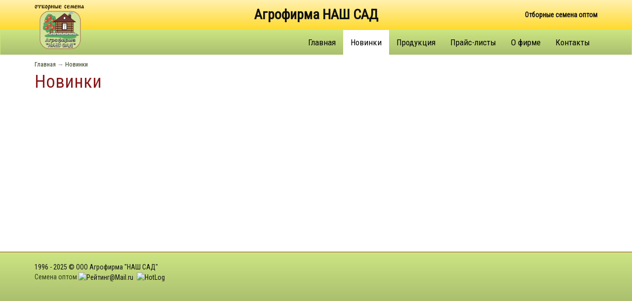

--- FILE ---
content_type: text/html; charset=UTF-8
request_url: https://nashsad.ru/news.php
body_size: 6463
content:
<!DOCTYPE html  >
<html>
<head>
<title>Новинки</title>

<meta name="description" content="Новинки">
<meta name="keywords" content="Новинки">

<meta http-equiv="Content-Type" content="text/html; charset=utf-8">    
<meta name="viewport" content="width=device-width, initial-scale=1">

<link href="/css/bootstrap.min.css" rel="stylesheet">
<link href="/css/bootstrap-theme.css" rel="stylesheet">	

<link rel="stylesheet" type="text/css" href="/css/index2.css">
<link rel="stylesheet" type="text/css" href="/css/highslide.css" />

<script type="text/javascript" src="/js/highslide.js"></script>
<script src="/js/jquery.min.js"></script>

<!-- script language="JavaScript" type="text/javascript" src="/js/index.js"></script -->

<script src="/js/bootstrap.min.js"></script>
<!--script src="/js/jquery.touchSwipe.min.js"></script-->


<link href="https://fonts.googleapis.com/css?family=Roboto+Condensed" rel="stylesheet"> 

<link href="/pictures/logo_old.png" rel="shortcut icon" type="image/x-icon">
</head>


<body data-spy="scroll" data-target=".navbar" data-offset="60">





<div class="header0  ">
<div class="container" >
	<div class="row  " >
	<div class="col-md-4 col-sm-3 col-xs-3">
		<div  style="width:100px;height:1px;">
		<a href="/" title="Агрофирма НАШ САД семена оптом "><img src="/pictures/logo_old.png" class="headlogo" alt="Агрофирма НАШ САД"/></a></div>
	</div>
	
	<div class="col-md-4 col-sm-6 col-xs-9 hname">
		Агрофирма НАШ САД
	</div>
	
	<div class="col-md-4 col-sm-3 hidden-xs hname2">
		Отборные семена оптом
	</div>
	</div>
	
</div>	
</div>
<div class="clear"></div>


<nav class="navbar  navbar-inverse padding0" data-spy="affix" data-offset-top="60">
<!--nav class="navbar  navbar-fixed-top navbar-inverse padding0" -->

<div class="container">
<div class="navbar-header">

	<button type="button" title="Меню" class="navbar-toggle collapsed" data-toggle="collapse" data-target="#navbar" aria-expanded="false" aria-controls="navbar">
	<span class="sr-only">Меню</span>
	<span class="icon-bar"></span>
	<span class="icon-bar"></span>
	<span class="icon-bar"></span>
	</button>
	
	<div class="navbar-brand" >
		<a href="/" title="Агрофирма НАШ САД семена оптом "><img src="/pictures/logo_old.png" class="navbarlogo"  ><span class="navbar-brand-text">Агрофирма НАШ САД</span></a>
	</div>
	
</div>
<div id="navbar" class="navbar-collapse collapse">


<ul class="nav navbar-nav navbar-right">


	<li><a href="/">Главная</a></li>
	<li class="active"><a href="/news.php">Новинки</a></li>
	<li><a href="/catalog">Продукция</a></li>
	<li><a href="/prices.php">Прайс-листы</a></li>
	<li><a href="/about">О фирме</a></li>
	<li><a href="/contact">Контакты</a></li>


</ul>	

</div>
</div>
</nav>



<div class="podnav">


<div class="dpage">
<div class="container">
	
	
	<div class="path">
<a href="/">Главная</a> &rarr; <a href="/news.php">Новинки</a>	</div>
	
	
	
	
	
<h1>Новинки</h1>




<p class=clear><br></p>


<div class="clear"></div>
</div>
</div>


<div class="niz">
<div class="container">


1996 - 
2025
© ООО Агрофирма "НАШ САД"


<br><a href="/">Семена оптом</a>

<!--Rating@Mail.ru COUNTEr--><script language="JavaScript" type="text/javascript"><!--
d=document;var a='';a+=';r='+escape(d.referrer)
js=10//--></script><script language="JavaScript1.1" type="text/javascript"><!--
a+=';j='+navigator.javaEnabled()
js=11//--></script><script language="JavaScript1.2" type="text/javascript"><!--
s=screen;a+=';s='+s.width+'*'+s.height
a+=';d='+(s.colorDepth?s.colorDepth:s.pixelDepth)
js=12//--></script><script language="JavaScript1.3" type="text/javascript"><!--
js=13//--></script><script language="JavaScript" type="text/javascript"><!--
d.write('<img src="https://d1.c8.be.a0.top.list.ru/counter'+
'?id=950629;t=54;js='+js+a+';rand='+Math.random()+
'" alt="Рейтинг@Mail.ru"'+' border=0 height=1 width=1 style=filter:alpha(opacity=0) /></a>')
if(11<js)d.write('<'+'!-- ')//--></script><noscript><img
src="https://d1.c8.be.a0.top.list.ru/counter?js=na;id=950629;t=54"
border=0 height=1 width=1 style=filter:alpha(opacity=0)
alt="Рейтинг@Mail.ru"/></a></noscript><script language="JavaScript" type="text/javascript"><!--
if(11<js)d.write('--'+'>')//--></script><!--/COUNTER-->

<!--LiveInternet counter--><script language="JavaScript"><!--
document.write('<img src="https://counter.yadro.ru/hit?t17.6;r'+
escape(document.referrer)+((typeof(screen)=='undefined')?'':
';s'+screen.width+'*'+screen.height+'*'+(screen.colorDepth?
screen.colorDepth:screen.pixelDepth))+';u'+escape(document.URL)+
';'+Math.random()+
'" title="liveinternet.ru: показано число просмотров за 24 часа, посетителей за 24 часа и за сегодня" '+
'border=0 width=1 height=1 style=filter:alpha(opacity=0)></a>')//--></script><!--/LiveInternet-->

<!-- HotLog -->
<script language="javascript">
hotlog_js="1.0";
hotlog_r=""+Math.random()+"&s=294005&im=127&r="+escape(document.referrer)+"&pg="+
escape(window.location.href);
document.cookie="hotlog=1; path=/"; hotlog_r+="&c="+(document.cookie?"Y":"N");
</script><script language="javascript1.1">
hotlog_js="1.1";hotlog_r+="&j="+(navigator.javaEnabled()?"Y":"N")</script>
<script language="javascript1.2">
hotlog_js="1.2";
hotlog_r+="&wh="+screen.width+'x'+screen.height+"&px="+
(((navigator.appName.substring(0,3)=="Mic"))?
screen.colorDepth:screen.pixelDepth)</script>
<script language="javascript1.3">hotlog_js="1.3"</script>
<script language="javascript">hotlog_r+="&js="+hotlog_js;
document.write("<img "+
" src='https://hit.hotlog.ru/cgi-bin/hotlog/count?"+
hotlog_r+"&' border=0 width=1 height=1 alt=HotLog style=filter:alpha(opacity=0)></a>")</script>
<noscript><img
src="https://hit.hotlog.ru/cgi-bin/hotlog/count?s=294005&im=127" border=0 
width="1" height="1" alt="HotLog" style=filter:alpha(opacity=0)></a></noscript>
<!-- /HotLog -->

<!--begin of Rambler's Top100 code -->
<img src="https://counter.rambler.ru/top100.cnt?766240" alt="" width=1 height=1 border=0>
<!--end of Top100 code-->




</div>
</div>



</div>


<script type="text/javascript" src="/js/highslideniz.js"></script>
</body>
</html>



--- FILE ---
content_type: text/css
request_url: https://nashsad.ru/css/index2.css
body_size: 9510
content:

/*

@font-face {
	font-family: 'P22_Kilkenny_Pro';
	src: url('/css/fonts/P22_Kilkenny_Pro.eot');
	src: url('/css/fonts/P22_Kilkenny_Pro.eot?#iefix') format('embedded-opentype'),
	 url('/css/fonts/P22_Kilkenny_Pro.woff') format('woff'),
	 url('/css/fonts/P22_Kilkenny_Pro.svg') format('svg'),
	 url('/css/fonts/P22_Kilkenny_Pro.ttf') format('truetype');
	font-weight: normal;
	font-style: normal;
}
*/

BODY {

	padding:0px;
	margin:0px;
	background: #cce582 ;
	font-family: 'Roboto Condensed', sans-serif;
	color:#111;
	font-size:140%;
}



/* =========================== */


.affix {
	top:0;
	width: 100%;
	z-index: 9999 !important;
}
.affix ~ .podnav {
	position: relative;
	top:  0px;
}




.navbarlogo{
	width:40px;
	margin:0px 10px 0px 30px ;
}
@media (min-width: 768px) AND (max-width: 992px)  {
	.navbar-brand-text{
		display:none;
	}
}


@media (max-width: 992px) {
	.navbar-brand{
		display:none;
	}
	.affix .navbar-brand{
		display:block;
	}
}
.navbar-brand{
	opacity: 0;
	line-height:50px;
}
.affix .navbar-brand{
	opacity: 1;
	transition: 1s;
}


.navbar{
	margin:0px;
	font-size:120%;
}
.navbar-brand{
	padding:0px;
	
}

.navbar-inverse {
	background-image: -webkit-linear-gradient(top, #cce582 0%, #abbf6f 100%);
	background-image:      -o-linear-gradient(top, #cce582 0%, #abbf6f 100%);
	background-image: -webkit-gradient(linear, left top, left bottom, from(#cce582), to(#abbf6f));
	background-image:         linear-gradient(to bottom, #cce582 0%, #abbf6f 100%);
	filter: progid:DXImageTransform.Microsoft.gradient(startColorstr='#ffcce582', endColorstr='#ffabbf6f', GradientType=0);
	filter: progid:DXImageTransform.Microsoft.gradient(enabled = false);
	background-repeat: repeat-x;
	border-radius: 0px ;
	border:1px solid #cce582;
	border-bottom:0px !important;
	
}



.navbar-inverse .navbar-nav > li > a {
	color: #000;
	text-shadow:none;
}
.navbar-inverse .navbar-nav > li > a:hover {
	background:#fff;
	color: #000;
}
.navbar-brand, .navbar-nav > li > a, .navbar-nav > li > a:hover {
	text-shadow:none;
}


.navbar-inverse .navbar-nav > .open > a,
.navbar-inverse .navbar-nav > .active > a {
	
	
	background:#fff !important;
	-webkit-box-shadow: none;
	box-shadow: none;
	text-shadow:none;
	color: #000 !important;
	
	
	/*
	background-image: -webkit-linear-gradient(top, #4288da 0%, #2b68af 100%);
	background-image:      -o-linear-gradient(top, #4288da 0%, #2b68af 100%);
	background-image: -webkit-gradient(linear, left top, left bottom, from(#4288da), to(#2b68af));
	background-image:         linear-gradient(to bottom, #4288da 0%, #2b68af 100%);
	filter: progid:DXImageTransform.Microsoft.gradient(startColorstr='#ff04288da', endColorstr='#ff2b68af', GradientType=0);
	background-repeat: repeat-x;
	-webkit-box-shadow: inset 0 3px 9px rgba(0, 0, 0, .25);
	box-shadow: inset 0 3px 9px rgba(0, 0, 0, .25);
	*/
}




.padding0{
	padding:0px !important;
}




.header0 {
	
	height:60px;
	
	background:#ffda30;
	 
	background-image: -webkit-linear-gradient(top, #fff1af 0%, #ffda30 100%);
	background-image:      -o-linear-gradient(top, #fff1af 0%, #ffda30 100%);
	background-image: -webkit-gradient(linear, left top, left bottom, from(#fff1af), to(#ffda30));
	background-image:         linear-gradient(to bottom, #fff1af 0%, #ffda30 100%);
	
	
	
}
.headlogo{
	margin:10px 0px 0px 0px;
	width:100px;
	position:absolute;
	z-index:100;
}

.hname{
	
	font-weight:bold;
	font-size:200%;
	white-space: nowrap;
	line-height:60px;
	text-align:center;
}
.hname2{
	
	text-align:right;
	font-weight:bold;
	white-space: nowrap;
	line-height:60px;
}



.navbar-toggle {	
	  border:1px solid #fff !important;
}
.navbar-toggle, .navbar-tel .gi{	
	  border:1px solid #fff !important;
}


.navbar-inverse .navbar-toggle:hover, .navbar-inverse .navbar-toggle:focus{
	background:green;
	
}

/* =========================== */



A { color:#303C1B; }
A:hover { color:#891A1C; }






.clear{
	clear:both;
}





.dpage{
	background:#fff;
	margin:0px ;
	min-height:400px;
	padding:1px 0px 20px 0px;
}
.dpage H1{
	margin:8px 0px 0px 0px;
	color:#891a1c;
	
}
H2 {margin:5px 0px 5px 0px;}

.niz{
	
	width:100%;
	background:#c0d18d;
	border-top:1px solid #9a351e;
	min-height:100px;

	
	background-image: -webkit-linear-gradient(top, #cce582 0%, #abbf6f 100%);
	background-image:      -o-linear-gradient(top, #cce582 0%, #abbf6f 100%);
	background-image: -webkit-gradient(linear, left top, left bottom, from(#cce582), to(#abbf6f));
	background-image:         linear-gradient(to bottom, #cce582 0%, #abbf6f 100%);
	

	padding:20px 0px 0px 0px;
	
}
.path{
	margin:10px 0px 0px 0px;
	font-size:90%;
	color:#999;
}

.wmax1000{
	display:none;
}

.submenu{
	margin:10px 0px 10px 0px;
}

.submenu A {
	float:left;
	background:#d1e39a;
	padding:10px 10px 4px 10px;
	border-radius:10px 10px 2px 2px;
	border:1px solid #8a1b1d;
}
.submenu A.sel, .submenu A:hover{
	background:#fff;
	
}
.submenu A.sel{
	background:#fff;
	border-bottom:1px solid #fff;
}

.ras10{
	width:10px;
}
.fll{float:left;}
.flr{float:right;}

.ml10{margin-left:10px;}
.mt10{margin-top:10px;}
.ml20{margin-left:20px;}

.fsbig{
	font-size:150%;
}
.mini{
	font-size:80%;
}


.pgsel {

	padding:2px 10px 2px 10px;
	margin:0px 10px 10px 0px;
	border-radius:4px;
	border:1px solid #d0d0d0;
	color:#891a1c;
	font-weight:bold;
	float:left;
	
}
.pg, .toback, .lmenu A {

	background:#f0f0f0;
	padding:2px 10px 2px 10px;
	margin:0px 10px 10px 0px;
	border-radius:2px;
	border:1px solid #d0d0d0;
	text-decoration:none;
	cursor:pointer;
	
	-moz-box-sizing: border-box;
	-ms-box-sizing: border-box;
	-webkit-box-sizing: border-box;
	box-sizing: border-box;
}
.pg {
	float:left;
}


.pg:hover,.toback:hover,  .lmenu A:hover{
	background: #707070; 
	color:#fff !important;
	text-decoration:none;
	border:1px solid #555555;
}



.lbl , .lmenu   {
	width:calc(100%/4 - 10px);
	
}



.lbl {
	min-height:362px;
}
.lbl.lbl_with_img {
	min-height:362px;
}
.lblimg{
	height:190px;
	overflow:hidden;
	margin:0px 0px 10px 0px;
}
.lbl_desc{
	height:60px;
	overflow:hidden;
}
.lbl_name{
	padding:0px;
	margin:0px 0px 10px 0px;
	height:60px;
	line-height:120%;
	
	overflow:hidden;
}
.lbl_name A{
	text-decoration:none;
}
.lbl_name A:hover{
	text-decoration:underline;
}


.cattext{
	
	float:left;
	margin: 0px 15px 15px 15px;
	width:60%;
}

.lbl ,.lmenu  {
	
	float:left;
	padding:10px;
	margin:5px;
		
	border:1px solid #dddddd;
	border-radius:2px;
	
	
	-moz-box-sizing: border-box;
	-ms-box-sizing: border-box;
	-webkit-box-sizing: border-box;
	box-sizing: border-box;
	
}
 
.lbl .img{
	max-width:100%;
}

.lbl_more , .lbl_pod_more {
	
	
	text-align:center;
	
	height:50px;
	line-height:50px;
	
	-moz-box-sizing: border-box;
	-ms-box-sizing: border-box;
	-webkit-box-sizing: border-box;
	box-sizing: border-box;
	
}

.lbl_price{
	
	height:30px;
	
	-moz-box-sizing: border-box;
	-ms-box-sizing: border-box;
	-webkit-box-sizing: border-box;
	box-sizing: border-box;
}
.lbl_more {
	display:none;
}
.lbl_more A{
	text-decoration:none;
	background:#fff;
	text-align:center;
	
	color:#000;
	float:left;
	width:100%;
	height:50px;
	line-height:50px;
	border:1px solid #ddd;
	
	border-radius:2px;
	
	-moz-box-sizing: border-box;
	-ms-box-sizing: border-box;
	-webkit-box-sizing: border-box;
	box-sizing: border-box;
	
}


.lbl:hover .lbl_more {
	display:block;
}

.lbl:hover .lbl_pod_more {
	display:none;
}








.lmenu UL {
	margin:0px;
	padding:0px;
	clear:both;
	
}
.lmenu LI {
	
	list-style:none;
	margin:0px 0px 5px 0px;
	padding:0px;
	
}
.lmenu A{
	width:100%;
	float:left;
	

}

.dsort{

	border:1px solid #f0f0f0;
	background:#f8f8f8;
	padding:2px 10px 2px 10px;
	
	margin:5px 0px 5px 5px;
	float:left;
	border-radius:2px;
	
	width:100%;
	
}
.w100{
	width:100%;
}

.img{
	max-width:100%;
}
.imgleft{
	margin:0px 10px 10px 0px;
	float:left;
}


.forms{
	border:1px solid #bbbbbb;
	background:#e0e0e0;
	border-radius:2px;
	padding:2px 5px 2px 5px;
	font-size:120%;
	margin:0px;
}
.forms_submit{

	background:green;
	padding:6px 10px 6px 10px;
	color:#fff;
	border:0px solid green;
	border-radius:2px;
	margin:0px;
	
}

.dsearch{
	margin:10px 0px 0px 0px;
	max-width:330px;
	float:right;
	
}
#search{
	width:180px;
	
}


/*==========================================*/
@media (max-width: 1248px) {
	
}
@media (max-width: 992px) {

	.dlogo IMG{
		width:120px;
		height:120px;
	}
	
	.wbody{
		width:100%;
	}
	
	.wmax1000{
		display:block;
	}
	
	.lbl , .lmenu   {
		width:calc(100%/3 - 10px);
	
	}
	
}
/*==========================================*/
@media (max-width: 800px) {



	
}
/*==========================================*/
@media (max-width: 768px) {
	
	.lbl , .lmenu   {
		width:calc(100%/2 - 10px);
		
	}
	.dsort{
		width:99%;
	}
	#search{
		width:calc(100% - 110px); 
	}
}
/*======================================================*/
@media (max-width: 640px) {
	/*
	.affix {
		position: static;
	}
	.affix ~ .dpage  {
		top: 0px;
	}
	*/	
	
 
}
/*==========================================*/
@media (max-width: 500px) {


	.dlogo IMG{
		width:100px;
		height:100px;
	}

	.head{
		text-align:center;
	}
	.dlogo{	
		float:none;
	}
	
	.lbl , .lmenu   {
		width:100%;
	
	}
	.dsort{
		width:100%;
	}
	
	.hname{
		font-size:150%;
		text-align:right;
	}
	.hname2{
		 
	}
	#search{
		width:calc(100% - 110px); 
	}
}

/*==========================================*/
@media (max-width: 400px) {



	
	
}

/*==========================================*/



.tb{
	background: #D1E39A;
}
.t{
	background: #f0f0f0;
}
.t0{
	background: #F6DD48;
	font-weight:bold;
	color:ffffff;
	text-align:center;
}	
.t1{
	background-color: #E2ECC3;
}
.t2{
	background-color: #EBF1D8;
}



--- FILE ---
content_type: application/javascript; charset=utf-8
request_url: https://nashsad.ru/js/highslideniz.js
body_size: 1944
content:


hs.graphicsDir = '/pictures/hs/';
hs.align = 'center';
hs.transitions = ['expand', 'crossfade'];
hs.outlineType = 'rounded-white';
hs.fadeInOut = true;
hs.numberPosition = 'caption';
hs.dimmingOpacity = 0.75;
hs.showCredits = false;




// Add the controlbar
if (hs.addSlideshow) hs.addSlideshow({
	//slideshowGroup: 'group1',
	//allowSizeReduction:true,

	
	interval: 5000,
	repeat: false,
	useControls: true,
	fixedControls: 'fit',
	overlayOptions: {
		className: 'text-controls',
		
		opacity: .75,
		position: 'bottom center',
		hideOnMouseOut: true
	}
	
});

hs.lang = {
	loadingText : 'Загружается...',
	loadingTitle : 'Нажмите для отмены',
	focusTitle : 'Нажмите чтобы переместить на передний план',
	fullExpandTitle : 'Развернуть до оригинального размера',
	fullExpandText : 'Оригинальный размер',
	creditsText : 'Использует Highslide JS',
	creditsTitle : 'Перейти на домашнюю страницу Highslide JS',
	previousText : 'Предыдущее',
	previousTitle : 'Предыдущее (стрелка влево)',
	nextText : 'Следующее',
	nextTitle : 'Следующее (стрелка вправо)',
	moveTitle : 'Переместить',
	moveText : 'Переместить',
	closeText : 'Закрыть',
	closeTitle : 'Закрыть (Esc)',
	resizeTitle : 'Изменить размер',
	playText : 'Слайд-шоу',
	playTitle : 'Начать слайд-шоу (пробел)',
	pauseText : 'Пауза',
	pauseTitle : 'Приостановить слайд-шоу (пробел)',
	number : 'Изображение %1 из %2',
	restoreTitle : 'Нажмите чтобы закрыть изображение, нажмите и перетащите для изменения местоположения. Для перехода между изображениями используйте стрелки.'
};
